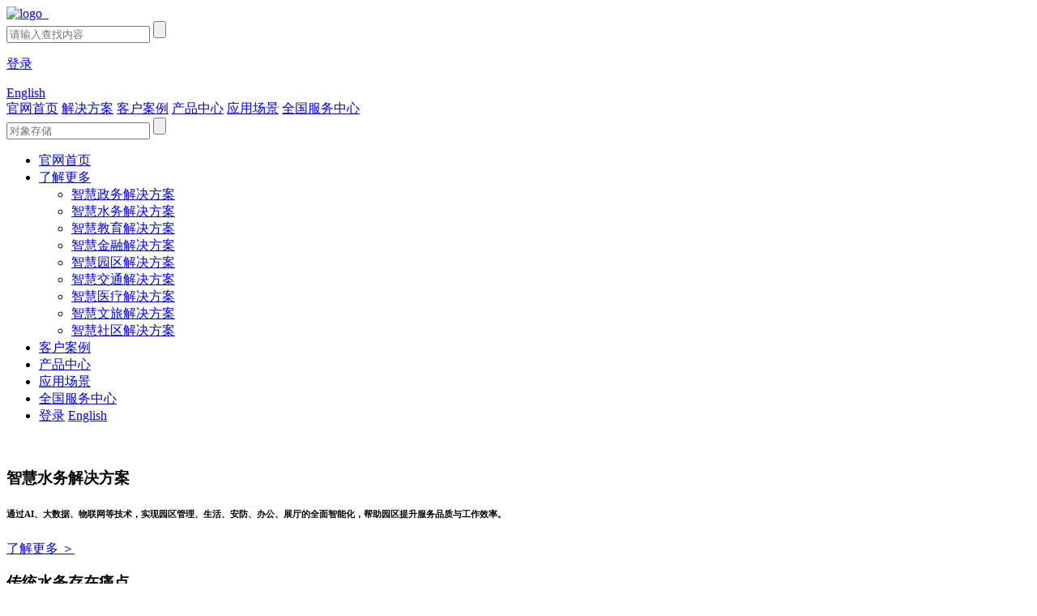

--- FILE ---
content_type: text/html
request_url: http://xetimes.com/wlw/zhsw/
body_size: 8657
content:
<!DOCTYPE html>
<html lang="zh-CN" class="no-js no-svg">
<head>
    <meta charset="UTF-8">
    <meta name="viewport" content="width=device-width, initial-scale=1, shrink-to-fit=no">
    <meta http-equiv="X-UA-Compatible" content="IE=edge">  
    <title>智慧水务解决方案_智慧水务</title>
    <meta name="keywords" content="智慧水务解决方案,智慧水务">
    <meta name="description" content="炫亿智慧水务解决方案将帮助水司实现降低漏损,减少投诉,提升管理水平,使水务快速走向规模化,智慧化发展">
    <meta name='robots' content='noindex,follow'>
    <link rel='stylesheet' id='bulma-style-css' href='/templets/default/new_css/bulma.css' type='text/css' media='all'>
    <link rel='stylesheet' id='common-style-css' href='/templets/default/new_css/common.css' type='text/css' media='all'>
    <link rel="stylesheet" href="/templets/default/new_css/navmenu.css">
    <link rel="stylesheet" href="/templets/default/new_css/home.css">
    <link rel="stylesheet" type="text/css" href="/templets/default/new_css/custom.css" />
    <link rel="stylesheet" href="/templets/default/new_js/bootstrap/bootstrap.min.css" />
	<script src="/templets/default/new_js/jquery-2.2.4.js"></script>
</head>
<body>
<!-- hero start -->
<header class="header">
    <div class="nav-wrapper">
        <nav class="navbar navmenu">
            <div class="container with-no-position">
                <div class="navbar-brand">
                    <a class="navbar-item logo" href="/">
                        <img src="/templets/default/new_picture/xe-top-logo.png" alt="logo" width="auto" height="32">
                    </a>
                    <a href="javascript:;" class="nav-trigger">&nbsp;<span aria-hidden="true"></span></a>
                </div>
                <div class="navbar-end is-hidden-mobile header-account">
                    <div class="navbar-item">
                        <div class="field is-grouped">
                            <form class="search j-search" action="" method="GET">
                                <input value="" class="searchInput" type="text" placeholder="请输入查找内容" name="q" autocomplete="off">
                                <input type="submit" class="icon icon-search" value="">
                            </form>
                            <p class="control navbar-user">
                                <a class="nav-item" href="http://ysfw.xetimes.com/home/login">登录</a>
                            </p>
                            <div class="navbar-user">
                                <a class="button is-primary j-signup" href="http://en.xetimes.com/index.html" >English</a>
                            </div>
                        </div>
                    </div>
                </div>
            </div>
        </nav>
        <nav class="navbar navmenu">
            <div class="container with-no-position">
                <div class="navbar-item navbar-menu main-nav is-hidden-touch">
                    <a class="navbar-item" href="/wlw/">官网首页</a>                                      
                    <a class="navbar-item has-dropdown" data-content="sub-menu-more" href="javascript:;">解决方案</a>   
                     <a class="navbar-item" href="/chenggonganli/">客户案例</a>
                     <a class="navbar-item" href="/pro/">产品中心</a>
                     <a class="navbar-item" href="/wlw/zhcj">应用场景</a>
                    <a class="navbar-item" href="/aboutus/lianxiwomen" target="_blank" >全国服务中心</a>
                </div>
                <div class="morph-dropdown-wrapper">
                    <div class="is-hidden-desktop">
                        <form class="search j-search" action="/ss" method="GET">
                            <input type="text" placeholder="对象存储" name="q" autocomplete="off">
                            <input type="submit" class="icon icon-search" value="">
                        </form>
                    </div>
                        <div class="dropdown-list">
                            <ul>
                                <li class="dropdown">
                                    <a href="/wlw/" target="_blank" class="label">官网首页</a>
                                </li>
                                <li id="sub-menu-more" class="dropdown">
                                    <a href="javascript:;" class="label">了解更多</a>
                                    <div class="content is-masonry">
                                        <div class="menu">
                                           
                                            <ul class="menu-list">
                                              <li><a href="/wlw/zhzw">智慧政务解决方案</a></li>
                                                <li><a href="/wlw/zhsw">智慧水务解决方案</a></li>
                                               <li><a href="/wlw/zhjy">智慧教育解决方案</a></li>
                                               <li><a href="/wlw/zhjr">智慧金融解决方案</a></li>
                                               <li><a href="/wlw/zhyq">智慧园区解决方案</a></li>
                                               <li><a href="/wlw/zhjt">智慧交通解决方案</a></li>
                                               <li><a href="/wlw/zhyl">智慧医疗解决方案</a></li>
                                               <li><a href="/wlw/zhwl">智慧文旅解决方案</a></li>
                                               <li><a href="/wlw/zhaf">智慧社区解决方案</a></li>
                                            </ul>                                        
                                        </div>
                                    </div>
                                </li>
                                <li class="dropdown">
                                    <a href="/chenggonganli/" target="_blank" class="label">客户案例</a>
                                </li>
                                <li class="dropdown">
                                    <a href="/pro/" class="label">产品中心</a>
                                </li>
                                <li class="dropdown">
                                    <a href="/wlw/zhcj" target="_blank" class="label">应用场景</a>
                                </li> 
                                <li id="sub-menu-support" class="dropdown">
                                    <a href="/aboutus/lianxiwomen" class="label">全国服务中心</a>
                                </li>
                                <li>
                                    <div class="btn-group is-hidden-desktop">
                                        <a href="http://ysfw.xetimes.com/home/login" id="sub-menu-login" class="button">登录</a>
                                        <a href="http://en.xetimes.com/index.html" id="sub-menu-signup" class="button is-primary">English</a>
                                    </div>
                                </li>
                            </ul>
                            <!-- <div class="bg-layer" aria-hidden="true"></div> -->
                        </div>
                </div>
            </div>
        </nav>
    </div>



    <section class="hero is-dark" style="background-image:url('/templets/default/new_image/xe-smart-city.jpg');">
        <div class="hero-body">
            <div class="container">
                <div class="is-centered is-vcentered">
                    <div class="xe-wxaq">
                        <img src="/templets/default/new_image/xe-smart-num.png" class="xe-smart-number" alt="">
                        <h3>智慧水务解决方案</h3>
                    	<h6>通过AI、大数据、物联网等技术，实现园区管理、生活、安防、办公、展厅的全面智能化，帮助园区提升服务品质与工作效率。</h6>
                    </div>
                </div>
                <div>
                    <a class="btn xe-btn-consult" href="#" role="button">了解更多 ＞</a>
                </div>
            </div>
        </div>
    </section>
</header>
<section class="hero xe-smart-park-bg">
	<div class="container">
		<h3 class="xe-villa-title">传统水务存在痛点</h3>
        <div class="row">
            <div class="col-md-3">
                <img src="/templets/default/new_image/xe-smart-water-1.jpg" class="xe-smart-medical-img" alt="智慧监管">
                <p class="text-center xe-smart-medical-p">安全水务，监管提效</p>
            </div>
            <div class="col-md-3">
                <img src="/templets/default/new_image/xe-smart-water-2.jpg" class="xe-smart-medical-img" alt="智慧节能">
                <p class="text-center xe-smart-medical-p">节能水务，降本增效</p>
            </div>
            <div class="col-md-3">
                <img src="/templets/default/new_image/xe-smart-water-3.jpg" class="xe-smart-medical-img" alt="智慧防污">
                <p class="text-center xe-smart-medical-p">清洁水务，降污治污</p>
            </div>
            <div class="col-md-3">
                <img src="/templets/default/new_image/xe-smart-water-4.jpg" class="xe-smart-medical-img" alt="智慧水务">
                <p class="text-center xe-smart-medical-p">民生水务，体验先行</p>
            </div>
        </div>
	</div>
</section>
<section>
    <div class="container">
        <h3 class="xe-villa-title">方案架构</h3>
        <img src="/templets/default/new_image/xe-smart-medical-soultion.png" alt="智慧水务方案">
    </div>
</section>
<section>
    <div class="container-fluid xe-smart">
        <div class="container">
            <h3 class="xe-smart-title">智慧水务建设思路</h3>
            <ul class="nav nav-tabs" role="tablist">
                <li class="xe-product-item">
                    <a class="xe-product-link active" id="xe-home-tab" data-toggle="tab" href="#smart-water-gs" role="tab" aria-controls="home"
                        aria-selected="true">
                        <span>智慧供水</span>
                    </a>
                </li>
                <li class="xe-product-item">
                    <a class="xe-product-link" id="xe-profile-tab" data-toggle="tab" href="#smart-water-ps" role="tab" aria-controls="profile"
                        aria-selected="false">
                        <span>智慧排水</span>
                    </a>
                </li>
                <li class="xe-product-item">
                    <a class="xe-product-link" id="xe-contact-tab" data-toggle="tab" href="#smart-water-hc" role="tab" aria-controls="contact"
                        aria-selected="false">
                        <span>智慧河（湖）长</span>
                    </a>
                </li>
                <li class="xe-product-item">
                    <a class="xe-product-link" id="xe-contact-tab" data-toggle="tab" href="#smart-water-hmcs" role="tab" aria-controls="contact"
                        aria-selected="false">
                        <span>智慧海绵城市</span>
                    </a>
                </li>
                <li class="xe-product-item">
                    <a class="xe-product-link" id="xe-contact-tab" data-toggle="tab" href="#smart-water-zhzl" role="tab" aria-controls="contact"
                        aria-selected="false">
                        <span>水环境综合治理</span>
                    </a>
                </li>
            </ul>
            <div class="tab-content" id="myTabContent" >
                <div class="tab-pane fade show active" id="smart-water-gs" role="tabpanel" aria-labelledby="home-tab">
                    <div class="row">
                        <div class="col-md-5">
                            <div class="xe-tab-img">
                                <img src="/templets/default/new_image/xe-wxfg-sw.png" alt="智慧水务供水">
                            </div>
                            <div class="xe-tab-cont">
                                <h5 class="xe-smart-park-h5">智慧供水</h5>
                                <p class="xe-wxfg-kj-p">通过智慧供水监控平台，监控水源地至用户。</p>
                            </div>
                        </div>
                        <div class="col-md-7 m-auto">
                            <h5 class="xe-wxfg-card-title">场景介绍</h5>
                            <p class="xe-wxfg-card-text">通过炫亿智慧提供的智慧供水监控平台,水司可以安全高效地管控从水源地到用户，端对端的供水全生命周期。实现对水厂制水、管网配水、数据综合监控、水处理过程监控等供水业务的科学化管理，达到城市供水行业管理精细化，服务标准化的要求。
</p>
                        </div>
                    </div>
                </div>
                <div class="tab-pane fade" id="smart-water-ps" role="tabpanel" aria-labelledby="profile-tab">
                    <div class="row">
                        <div class="col-md-5">
                            <div class="xe-tab-img">
                                <img src="/templets/default/new_image/xe-wxfg-sw1.png" alt="智慧排水">
                            </div>
                            <div class="xe-tab-cont">
                                <h5 class="xe-smart-park-h5">智慧排水</h5>
                                <p class="xe-wxfg-kj-p">构建完整的市排水管网拓扑关系</p>
                            </div>
                        </div>
                        <div class="col-md-7 m-auto">
                            <h5 class="xe-wxfg-card-title">场景介绍</h5>
                            <p class="xe-wxfg-card-text">利用管网竣工验收与测绘数据,构建完整的市排水管网拓扑关系,并结合管网巡查信息上报、养护信息记录以及企业信息申报,建立适合市现状和未来发展需要的排水管网综合数据库, 在此基础上建立市排水管网GIS系统,实现对排水系统现状和未来资产信息的统一维护和综合管理。</p>
                            </div>
                    </div>
                </div>
                <div class="tab-pane fade" id="smart-water-hc" role="tabpanel" aria-labelledby="contact-tab">
                    <div class="row">
                        <div class="col-md-5">
                            <div class="xe-tab-img">
                                <img src="/templets/default/new_image/xe-wxfg-sw2.png" alt="智慧河">
                            </div>
                            <div class="xe-tab-cont">
                                <h5 class="xe-smart-park-h5">智慧河（湖）长</h5>
                                <p class="xe-wxfg-kj-p">准确地掌握河道水情、水质信息</p>
                            </div>
                        </div>
                        <div class="col-md-7 m-auto">
                            <h5 class="xe-wxfg-card-title">场景介绍</h5>
                            <p class="xe-wxfg-card-text">智慧河（湖）长平台为河长制的落实提供全方位的产品支持、系统平台支持和技术支持。通过现场检测和实时在线监测，配合信息化系统和应用终端，帮助河道管理部门及时、准确地掌握河道水情、水质信息，为预警预报重大流域性水质污染事故，监管污染物排放，以及监督总量控制度落实等提供帮助。</p>
                            </div>
                    </div>
                </div>
                <div class="tab-pane fade" id="smart-water-hmcs" role="tabpanel" aria-labelledby="contact-tab">
                    <div class="row">
                        <div class="col-md-5">
                            <div class="xe-tab-img">
                                <img src="/templets/default/new_image/xe-wxfg-sw3.png" alt="海绵城市综合管控平台">
                            </div>
                            <div class="xe-tab-cont">
                                <h5 class="xe-smart-park-h5">智慧海绵城市</h5>
                                <p class="xe-wxfg-kj-p">提升海绵城市整体运营水平</p>
                            </div>
                        </div>
                        <div class="col-md-7 m-auto">
                            <h5 class="xe-wxfg-card-title">场景介绍</h5>
                            <p class="xe-wxfg-card-text">海绵城市综合管控平台以物联网、大数据、仿真模型等技术为手段，建立城市水环境综合管理体系、雨水资源化利用管理系统、城市防洪排量综合管理体系和海绵城市建设运行管理体系，为实现海绵城市中的径流总量控制、径流峰值控制、径流污染控制、雨水资源化利用等目标提供信息化支撑与辅助决策支持。通过平台建设，能够科学合理规划海绵城市建设时序，加强精细化管理能力，提升海绵城市整体运营水平。</p>
                             </div>
                    </div>
                </div>
                <div class="tab-pane fade" id="smart-water-zhzl" role="tabpanel" aria-labelledby="contact-tab">
                    <div class="row">
                        <div class="col-md-5">
                            <div class="xe-tab-img">
                                <img src="/templets/default/new_image/xe-wxfg-sw5.png" alt="水环境综合治理系统">
                            </div>
                            <div class="xe-tab-cont">
                                <h5 class="xe-smart-park-h5">水环境综合治理系统</h5>
                                <p class="xe-wxfg-kj-p">为水环境综合整治提供及时高效的信息和技术服务</p>
                            </div>
                        </div>
                        <div class="col-md-7 m-auto">
                            <h5 class="xe-wxfg-card-title">场景介绍：</h5>
                            <p class="xe-wxfg-card-text">水环境综合治理平台，发挥流域机构的作用，实现流域内水量、水质、污染源等水环境信息的共享，使国家有关部门和流域内省市政府能够实时掌握流域重要水体和控制区域（点）的水环境状况，为水环境综合整治提供及时高效的信息和技术服务。</p>
                        </div>
                    </div>
                </div>
                              
            </div>
        </div>
    </div>
</section>
<section>
    <div class="container-fluid">
        <div class="container">
            <h3 class="xe-villa-title">成功案例</h3>
            <div class="card-deck">
                <div class="card">
                    <img src="/templets/default/new_image/al-sw.png" class="card-img-top xe-card-img" alt="智慧水务案例" />
                    <div class="xe-card-wxaq-al">
                        <h5 class="xe-card-title">广州一体化水务信息平台管理项目</h5>
                        <p class="xe-card-text">广州市水务应急平台的数据整合 支撑共享平台，旨在形成统一的水务数据标准、系统接入标准，构建水利基础信息资源的 集中存储与规范存储、统一管理平台，为水务应急提供综合信息共享和应用支 撑服务。</p>
                    </div>
                </div>
                <div class="card">
                    <img src="/templets/default/new_image/al-sw1.jpg" class="card-img-top xe-card-img" alt="智慧水务方案" />
                    <div class="xe-card-wxaq-al">
                        <h5 class="xe-card-title">杭州市智慧排水系统平台建设项目</h5>
                        <p class="xe-card-text">完成对主城区地下管线、泵站、污水处理厂等相关信息的普查入库工作;改造排水泵站，逐步应用智慧感知设备，实现雨、污水管网信息在地理信息系统上的综合展示、查询、分析、维护更新等功能。</p>
                    </div>
                </div>
                <div class="card">
                    <img src="/templets/default/new_image/al-sw2.jpg" class="card-img-top xe-card-img" alt="智慧水务平台" />
                    <div class="xe-card-wxaq-al">
                        <h5 class="xe-card-title">汾江河河流管理信息系统</h5>
                        <p class="xe-card-text">由水环境动态监管与分析子系统、水质预测评估子系统、水污染预警子系统、引水综合优化调度子系统、辅助决策、流域GIS、三维汾江河、信息发布与移动应用、门户网站水环境专题、系统管理组成。</p>
                    </div>
                </div>
            </div>
            <div class="xe-al-more">
                <a class="btn xe-btn-consult" href="/" role="button">更多案例</a>
            </div>
        </div>
    </div>
</section>
    <script src="/templets/default/new_js/bootstrap/popper.min.js"></script>
    <script src="/templets/default/new_js/bootstrap/bootstrap.min.js"></script>
    <script src="/templets/default/new_js/jweixin-1.3.2.js"></script>
    <script src="/templets/default/new_js/navmenu.js"></script>
    <script src="/templets/default/new_js/stickynavbar.js"></script>
    <script src="/templets/default/new_js/slick.min.js"></script>
    <script src="/templets/default/new_js/common.js"></script>
<script>
$(function() {
    // window load check matrix in viewport.
    if(ckViewPortHeight()) {
        matrixAnimation();
    }

    function ckViewPortHeight() {
        var windowHeight = window.innerHeight;
        return windowHeight >= 980
    }

    function isOnScreen(elem) {
        // if the element doesn't exist, abort
        if( elem.length == 0 ) {
            return;
        }
        var $window = jQuery(window)
        var viewport_top = $window.scrollTop()
        var viewport_height = $window.height()
        var viewport_bottom = viewport_top + viewport_height
        var $elem = jQuery(elem)
        var top = $elem.offset().top
        var height = $elem.height()
        var bottom = top + height

        return (top >= viewport_top && top < viewport_bottom) ||
        (bottom > viewport_top && bottom <= viewport_bottom) ||
        (height > viewport_height && top <= viewport_top && bottom >= viewport_bottom)
    }

    function matrixAnimation() {
        $('.matrix.isInView').removeClass('isInView');
            $('.matrix .matrix-element').each(function(index){
                // closure to ensure 'that' always applies to the right element in each loop.
                (function(that, i) { 
                    var t = setTimeout(function() { 
                        $(that).removeClass("ele-out"); 
                        $(that).addClass("ele-enter"); 
                    }, 200 * i);
                })(this, index);
            });
    }

    window.addEventListener('scroll', function(e) {
        if( isOnScreen( $( '.matrix.isInView' ) ) ) {
            matrixAnimation();
        }
    });


    if ($('.collapse').length > 0) {
        var collapse = new jQueryCollapse($(".collapse"),
          {
            accordion: true,
            open: function () {
              var self = this;
              self.addClass("is-active");
              setTimeout(function() {
                  self.css({ height: self.children().outerHeight() });
              }, 1);
            },
            close: function () {
              var self = this;
              self.removeClass("is-active");
              setTimeout(function() {
                  self.css({ height: "0" });
              }, 1);
            }
          }).open(0);
      };

    $('.slider-hero').slick({
        dots: true,
        infinite: true,
        speed: 500,
        fade: true,
        cssEase: 'ease-out',
        autoplay: true,
        autoplaySpeed: 5000,
        responsive: [{
            breakpoint: 769,
            settings: {
                arrows: false
            }
        }]
    });
    // On swipe event
    $('.slider-hero').on('beforeChange', function(event, slick, currentSlide, nextSlide) {
        var $sliderBgs = $('.slider-bg');
        $sliderBgs.find(".home-banner-slider[data-index='" + currentSlide + "']").removeClass(
            'is-active');
        $sliderBgs.find(".home-banner-slider[data-index='" + nextSlide + "']").addClass(
            'is-active');
    });

    // home solution
    function tabs(tabMenu, tabContent, event, activeClass) {
        $(tabMenu + ' > ul > li').eq(0).addClass(activeClass)
        $(tabContent + ' > .tab-content').eq(0).addClass(activeClass)
        $(tabMenu + ' > ul > li').on(event || 'click', function() {
            $(this).addClass(activeClass).siblings().removeClass(activeClass);
            var index = $(tabMenu + ' > ul > li').index(this);
            var $tabContent = $(tabContent + ' > .tab-content').eq(index);
            $tabContent.show().siblings().removeClass(activeClass).hide();
            $tabContent.addClass(activeClass);
        });
    };

    tabs('.solution-bg-left', '.solution-tab-content', 'click', 'is-active');
    tabs('.data-center .tabs', '.dc-tabs-content', 'click', 'is-active');
    tabs('.products .tabs', '.platform-content', 'click', 'is-active');



})

</script>
<!-- footer start -->
<footer class="footer">
    <div class="container">
        <div class="columns is-multiline is-centered">
            <div class="column is-2 is-12-mobile" style="padding:0;">
                <figure class="copyright">
                    <img src="/templets/default/new_picture/xe-footer-logo.png" alt="logo">
                    <figcaption><i class="icon is-small icon-tel"></i>400-0806-056</figcaption>
                </figure>
                <div class="row justify-content-center xe-footer-qrcode">
                    <div class="xe-qrcode">
                        <img src="/templets/default/new_picture/xe-gzh.jpg" class="img-fluid" width="94">
                        <p>炫亿公众号</p>
                    </div>
                    <div class="xe-qrcode xe-qrcode-left">
                        <img src="/templets/default/new_image/gzhao.jpg" class="img-fluid" width="94">
                        <p>云烁公众号</p>
                    </div>
                </div>
            </div>
            <div class="column is-2 is-12-mobile">
                <div class="menu">
                    <h3 class="menu-label">关于炫亿</h3>
                    <ul class="menu-list">
                        <li>
                            <a href="/aboutus/qiyejianjie/">公司简介</a>
                        </li>
                        <li>
                            <a href="/">合作伙伴</a>
                        </li>
                       <li>
                            <a href="/">媒体关注</a>
                        </li>
                       <li>
                            <a href="/">全国办事处</a>
                        </li>
                       <!-- <li>
                            <a href="/aboutus/xuanyishenghuo/">炫亿生活</a>
                        </li>
                        <li>
                            <a href="/aboutus/xuanyishenghuo/">联系我们</a>
                        </li>
                        <li>
                            <a href="http://en.xetimes.com/">炫亿英文站</a>
                        </li> -->
                    </ul>
                </div>
            </div>
            <div class="column is-2 is-12-mobile">
                <div class="menu">
                    <h3 class="menu-label">服务优势</h3>
                    <ul class="menu-list">
                        <li>
                            <a href="/aboutus/lianxiwomen/">全国服务中心</a>
                        </li>
                        <li>
                            <a href="/aboutus/quanguobeijianzhongxin/">全国备件中心</a>
                        </li>
                        <li>
                            <a href="/aboutus/quanguoqianyuegongchengshifenbu/">全国签约工程师分布</a>
                        </li>
                        <li>
                            <a href="/aboutus/quanqiuITchangshang/">全球IT厂商</a>
                        </li>
                    </ul>
                </div>
            </div>
            <div class="column is-2 is-12-mobile">
                <div class="menu">
                    <h3 class="menu-label">核心业务</h3>
                    <ul class="menu-list">
                        <li>
                            <a href="/yunshuofuwu/ITzonghejicheng/2876.html">无线网络覆盖</a>
                        </li>
                        <li>
                            <a href="/yunshuofuwu/ITzonghejicheng/2878.html">视频会议系统</a>
                        </li>
                        <li>
                            <a href="/itsbzl/index.html">IT网络设备租赁</a>
                        </li>
                        <li>
                            <a href="/yunshuofuwu/ITgaojifuwu/2932.html">网络设备维保</a>
                        </li>
                    </ul>
                </div>
            </div>
            <div class="column is-2 is-12-mobile">
                <div class="menu">
                    <h3 class="menu-label">解决方案</h3>
                    <ul class="menu-list">
                        <li>
                            <a href="/case/jcwlgj/">基础网络方案</a>
                        </li>
                        <li>
                            <a href="/case/jfzt/">整体机房方案</a>
                        </li>
                        <li>
                            <a href="/case/wlaq/">网络安全方案</a>
                        </li>
                        <li>
                            <a href="/case/yuyinshipinfangan/">语音视频方案</a>
                        </li>
                    </ul>
                </div>
            </div>
            <div class="column is-2 is-12-mobile">
                <div class="menu">
                    <h3 class="menu-label">资讯中心</h3>
                    <ul class="menu-list">
                        <li>
                            <a href="/news/hotproit/">热点聚焦</a>
                        </li>
                        <li>
                            <a href="/news/yejiezuixindongtai/">行业动态</a>
                        </li>
                        <li>
                            <a href="/news/zuixinchanpinxinwen/">产品新闻</a>
                        </li>
                        <li>
                            <a href="/news/xuanyizixun/">炫亿资讯</a>
                        </li>
                    </ul>
                </div>
            </div>
        </div>
        <div class="columns is-centered">
            <div class="column has-text-centered">
                <span class="xe-link">友情链接:&nbsp;&nbsp;</span>
                <a  rel='nofollow' href='http://wifi.xetimes.com/yunshuowifi/' target='_blank'>炫亿会场</a>   | <a  rel='nofollow' href='http://ysp.xetimes.com' target='_blank'>炫亿通讯</a>   | <a  rel='nofollow' href='http://zl.xetimes.com' target='_blank'>炫亿租赁</a>   | <a  rel='nofollow' href='http://aq.xetimes.com' target='_blank'>炫亿安全</a>   | <a  rel='nofollow' href='http://ysfw.xetimes.com/' target='_blank'>云烁服务</a>   | <a  rel='nofollow' href='http://heb.xetimes.com' target='_blank'>河北炫亿</a>   | <a  rel='nofollow' href='http://www.yuanzhouit.com' target='_blank'>上海远舟</a>   | <a  rel='nofollow' href='http://bj.xetimes.com' target='_blank'>北京炫亿</a>   |  
            </div>
        </div>
        <div class="columns is-centered">
            <div class="column has-text-centered">
                <span class="xe-link">Copyright © 北京炫亿时代科技有限公司</span> &nbsp;<a href="https://beian.miit.gov.cn" target="_blank">京ICP备11008942号-1</a>
                <a target="_blank" href="https://beian.miit.gov.cn"><img src="/templets/default/new_picture/ghs.png" style="vertical-align: middle">&nbsp;<span>京公网安备11010802009576号</span></a>
            <script type="text/javascript">var cnzz_protocol = (("https:" == document.location.protocol) ? "https://" : "http://");document.write(unescape("%3Cspan id='cnzz_stat_icon_1278129395'%3E%3C/span%3E%3Cscript src='" + cnzz_protocol + "s9.cnzz.com/z_stat.php%3Fid%3D1278129395%26show%3Dpic1' type='text/javascript'%3E%3C/script%3E"));</script><script>
(function(){
    var bp = document.createElement('script');
    var curProtocol = window.location.protocol.split(':')[0];
    if (curProtocol === 'https') {
        bp.src = 'https://zz.bdstatic.com/linksubmit/push.js';
    }
    else {
        bp.src = 'http://push.zhanzhang.baidu.com/push.js';
    }
    var s = document.getElementsByTagName("script")[0];
    s.parentNode.insertBefore(bp, s);
})();
</script>
          </div>
        </div>
        <div class="static-button-icon qimo-btn">
           <div class="hexagon" onclick="qimoChatClick()" data-gio="{id: 'advisoryClick'}" >
               <a target="_blank" href="http://p.qiao.baidu.com/cps/chat?siteId=1461524&userId=3783192&siteToken=303a50473b0ed41347b516c9bec184da&cp=www.xetimes.com&cr=www.xetimes.com&cw=www.xetimes.com" class="square-item cooperation"> <div class="static-group-button-item"></div></a>
            </div>
            <div>
                <div class="static-group-button-item"></div>
            </div>
            <div id="back-to-top"><figure class="image"></figure></div>
        </div>
    </div>
</footer>
<!-- footer end -->
</body>
</html>